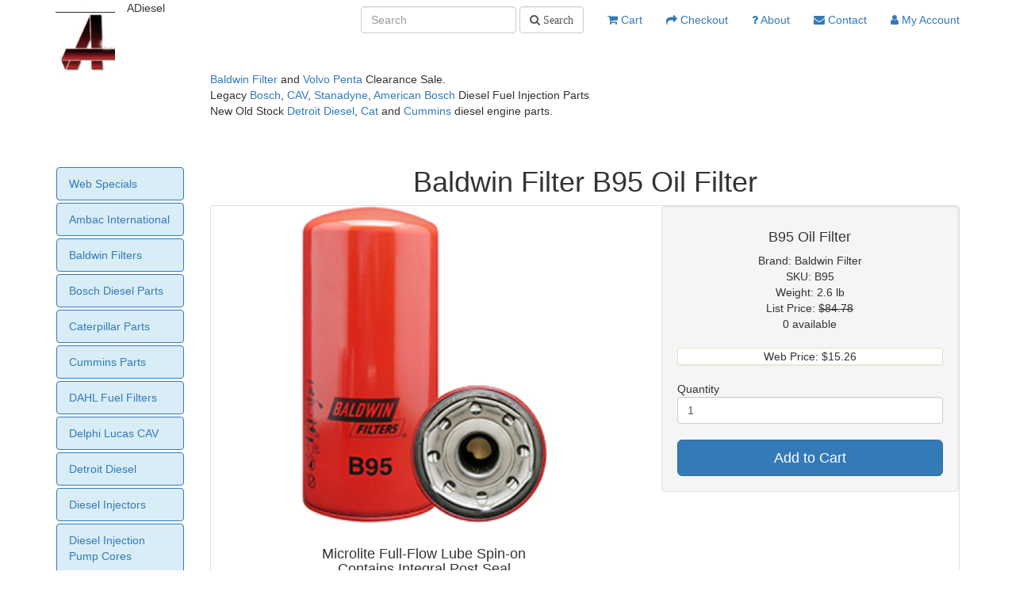

--- FILE ---
content_type: text/html; charset=UTF-8
request_url: https://www.adiesel.com/Baldwin-Filter/B95
body_size: 3499
content:
<!DOCTYPE html>
<html lang="en">
<head>
    <title>Baldwin Filter B95 Oil Filter</title>
    <meta charset="UTF-8">
    <meta http-equiv="X-UA-Compatible" content="IE=edge">
     <meta name="robots" content="index, follow">
    <meta name="viewport" content="width=device-width, initial-scale=1">
    <meta name="description" content="Baldwin Filter B95 Oil Filter Microlite FullFlow Lube Spinon Contains Integral Post Seal Fits:Detroit Diesel Engines Replaces:GMC 25010495; AC PF911,L">
    <meta http-equiv="Content-Security-Policy" content="default-src 'self' https://www.positivessl.com https://js.stripe.com *.paypal.com  https://paypalobjects.com https://t.paypal.com ; script-src 'self' https://secure.trust-provider.com https://www.positivessl.com  https://www.paypal.com https://paypalobjects.com https://t.paypal.com https://js.stripe.com https://ajax.googleapis.com https://maxcdn.bootstrapcdn.com  'nonce-wR697L+0ulnsAd0EDDwQNoFkeNeS/nmF0aWkXT7WZrdc5eTsZDzXCKIQqO4QjQ=='">

    <link href="/css/bootstrap/bootstrap.min.css" rel="stylesheet">
    
    <link href="/css/site.css" rel="stylesheet">
    <link href="/css/font-awesome/css/font-awesome.min.css" rel="stylesheet" type="text/css" >

<script src="https://ajax.googleapis.com/ajax/libs/jquery/3.6.1/jquery.min.js"></script>
<script src="https://maxcdn.bootstrapcdn.com/bootstrap/3.4.1/js/bootstrap.min.js"></script>
<script src="/js/qcart.js"></script>
   
<link rel="canonical" href="https://www.adiesel.com/Baldwin-Filter/B95" >
</head>
<body>

<div class="wrap container">
  <div id='navbar1' class='large'>
    <nav id="w0" class="navbar-fixed-top navbar"><div class="container"><div class="navbar-header"><button type="button" class="navbar-toggle" data-toggle="collapse" data-target="#w0-collapse"><span class="sr-only">Toggle navigation</span>
<span class="icon-bar"></span>
<span class="icon-bar"></span>
<span class="icon-bar"></span></button><a class="navbar-brand" href="/"><img src="https://www.adiesel.com/assets/images/adlogo.jpg" width="75" alt="Adiesel"></a>ADiesel</div><div id="w0-collapse" class="collapse navbar-collapse"><ul id="w1" class="navbar-nav navbar-right nav"><li><a href="https://www.adiesel.com/shoppingcart/view"><i class="fa fa-shopping-cart"></i> Cart<span></span></a></li>
<li><a href="https://www.adiesel.com/checkout/options"><i class="fa fa-share"></i> Checkout</a></li>
<li><a href="https://www.adiesel.com/about"><i class="fa fa-question"></i> About</a></li>
<li><a href="https://www.adiesel.com/contact"><i class="fa fa-envelope"></i> Contact</a></li>
<li><a href="https://www.adiesel.com/myaccount"><i class="fa fa-user"></i> My Account</a></li></ul><form class='navbar-form navbar-right' role='search' action='https://www.adiesel.com/products/search' method='GET'>
         <div class='form-group'>
            <input id='searchbox' name='searchbox' type='text' placeholder='Search' class='form-control'>
            <input type="hidden" name="anticsrf" id="anticsrf" value="8c96c1b152d0e7c2ec6677aa4c0e9276" >
			<button type='submit' class='fa fa-search form-control'> Search</button>
        </div>
        </form></div></div></nav>    </div>
	
    <div class="container">
	<div class="row">
	  <div class="col-sm-2">
         &nbsp;
	  </div>
       <div class="col-sm-10" ><br>
    <a href="https://www.adiesel.com/Baldwin-Filter" >Baldwin Filter</a> and <a href="https://www.adiesel.com/Volvo-Penta" >Volvo Penta</a> Clearance Sale.<br>
Legacy <a href="https://www.adiesel.com/Bosch" >Bosch</a>, <a href="https://www.adiesel.com/Delphi" >CAV</a>, <a href="https://www.adiesel.com/Stanadyne" >Stanadyne</a>, <a href="https://www.adiesel.com/Ambac-International" >American Bosch</a> Diesel Fuel Injection Parts <br>
    New Old Stock <a href="https://www.adiesel.com/Detroit-Diesel" >Detroit Diesel</a>, <a href="https://www.adiesel.com/Caterpillar" >Cat</a> and <a href="https://www.adiesel.com/Cummins" >Cummins</a> diesel engine parts.<br>

<br>   

	  </div>
	</div>
	<div class="row">
	  <div class="col-sm-12">
        <!-- breadcrumbs  -->&nbsp;
	  </div>
	</div>
	<div class="row">
	  <div class="col-sm-2 " ><br>
	    <ul class="nav nav-pills nav-stacked nav-tabs nav-fill">
            <li><a href="https://www.adiesel.com/specials">Web Specials</a></li>
          <li><a href="https://www.adiesel.com/Ambac-International">Ambac International</a></li>
          <li><a href="https://www.adiesel.com/Baldwin-Filter">Baldwin Filters</a></li>
          <li><a href="https://www.adiesel.com/Bosch">Bosch Diesel Parts</a></li>
              <li><a href="https://www.adiesel.com/Caterpillar">Caterpillar Parts</a></li>    
              <li><a href="https://www.adiesel.com/Cummins">Cummins Parts</a></li>    
		  	<li><a href="https://www.adiesel.com/dahl-water-separator-fuel-filters">DAHL Fuel Filters</a></li>
             <li><a href="https://www.adiesel.com/Delphi">Delphi Lucas CAV</a></li>
                 <li><a href="https://www.adiesel.com/Detroit-Diesel">Detroit Diesel</a></li>
            <li><a href="https://www.adiesel.com/diesel-injectors">Diesel Injectors</a></li>
                <li><a href="https://www.adiesel.com/diesel-injection-pumps">Diesel Injection Pump Cores</a></li>
            <li><a href="https://www.adiesel.com/Nozzles">Diesel Nozzles</a></li>
			<li><a href="https://www.adiesel.com/diesel-pickup-trucks">Diesel Pickups</a></li>
   			<li><a href="https://www.adiesel.com/diesel-glow-plugs">Diesel Glow Plugs</a></li>
		  <li><a href="https://www.adiesel.com/Jabsco-Impellers">Jabsco Impellers</a></li>
		  <li><a href="https://www.adiesel.com/Johnson-Impellers">Johnson Impellers</a></li>
		  <li><a href="https://www.adiesel.com/Miscellaneous">Miscellaneous</a></li>
		  <li><a href="https://www.adiesel.com/Racor">Racor</a></li>
    		  <li><a href="https://www.adiesel.com/Sherwood-Impellers">Sherwood Impellers</a></li>
              <li><a href="https://www.adiesel.com/Stanadyne">Stanadyne Roosamaster Injection Parts</a></li>
                  <li><a href="https://www.adiesel.com/Turbochargers">Turbochargers</a></li>    
		  <li><a href="https://www.adiesel.com/Volvo-Penta">Volvo Penta</a></li>
   		  <li><a href="https://www.adiesel.com/Water-Pumps">Water Pumps</a></li>
   		  <li><a href="https://www.adiesel.com/Yanmar">Yanmar</a></li>
		  <li><a href="https://www.adiesel.com/testimonials">Testimonials</a></li>
		  <li><a href="https://www.adiesel.com/links">Links</a></li>
        </ul>
	  <br>
	  <hr>


<img src="https://www.adiesel.com/assets/images/mastercard.gif" width="60" height="38" alt="Mastercard" >

<img src="https://www.adiesel.com/assets/images/visa1_60x38_a.gif"  width="60" height="38" alt="Visa" >

<img src="https://www.adiesel.com/assets/images/paypal.gif" alt="PayPal"  width="60" height="38"  >

<img src="https://www.positivessl.com/images/seals/positivessl_trust_seal_md_167x42.png" alt="Positive SSL" >





<br><br>&nbsp;

      </div>
      <div class="col-sm-10">
       <!-- begin content -->
       
<div class="products-view text-center">

    <h1>Baldwin Filter B95 Oil Filter</h1>

<div class="panel panel-default"  itemscope itemtype="https://schema.org/Product" >
    <meta itemprop="mpn" content="B95" >
<div class="row">
  <div class="col-sm-7">
    
      <img itemprop="image" src="https://www.adiesel.com/assets/images/B95.jpg" alt="B95 Oil Filter" title="B95 Oil Filter" class="center-block img-responsive image-height-400 "  >
      <br>
	  <div class="row medium">
	    <div class="col-md-2"></div>
	    <div class="col-md-8"><h4><span itemprop="description">Microlite Full-Flow Lube Spin-on<br>Contains Integral Post Seal<br>Fits:Detroit Diesel Engines<br>Replaces:GMC 25010495; AC PF911,-L</span></h4></div>
		<div class="col-md-2"></div>
      </div>
	
  </div>
  <div class="col-sm-5">
    <div class="well" >
	  <h4><span itemprop="name">B95 Oil Filter</span></h4>
       
	  Brand: <span itemprop="brand" itemtype="https://schema.org/Brand" itemscope><meta itemprop="name" content="Baldwin Filter" >Baldwin Filter</span><br>
      	  SKU: <span itemprop="sku" >B95</span><br>
	  Weight: <span itemprop="weight" itemtype="https://schema.org/weight" itemscope><meta itemprop="value" content="2.6" >2.6<meta itemprop="unitText" content="lb" > lb</span><br>
	  <span itemprop="itemCondition" content="https://schema.org/NewCondition"></span>
   	  	  List Price: <s>$84.78</s><br>
   	  	  		0 available <br>
	  	  &nbsp;<br>
	  <div class="panel panel-success" id="prices" >
	  <div itemprop="offers" itemscope itemtype="https://schema.org/Offer">
        <link itemprop="url" href="https://www.adiesel.com/Baldwin-Filter/B95" >
        <meta itemprop="availability" content="https://schema.org/InStock" >
        <meta itemprop="priceValidUntil" content="2026-01-21" >
	   <ul  class="nav nav-pills nav-stacked">
				<li>
		  		    <span>Web Price: <span itemprop="priceCurrency" content="USD">$</span><span itemprop="price" content="15.26" >15.26</span></span>
		    		  
		</li>
			   </ul>
	   
	   </div>
		   
	  </div>
	  <div class="text-left" >Quantity</div>
	  <input type="text" name="quantity" value="1" size="2" id="quantity" class="form-control" >
              <input type="hidden" name="product_id" value="2975" >
              <br>
              <button type="button" id="button-cart" data-loading-text="Loading..." class="btn btn-primary btn-lg btn-block" >Add to Cart</button>  
	  
	</div>
  </div>
</div>
<!--</div>-->

    
<h3>Related Items</h3>
	<ul class="nav nav-pills nav-stacked">
    <li>
        <a href="/Baldwin-Filter/BF5800">BF5800 </a>
    </li>
    <li>
        <a href="/Baldwin-Filter/BF5810">BF5810 </a>
    </li>
</ul>

</div>
</div>
    <script nonce="wR697L+0ulnsAd0EDDwQNoFkeNeS/nmF0aWkXT7WZrdc5eTsZDzXCKIQqO4QjQ==" >
document.addEventListener('DOMContentLoaded', function () {
  document.getElementById('button-cart')
          .addEventListener('click', function() { AddToCart('2975',  $('#quantity').val(), 0, 1); } );
});
</script>
       <!-- end content -->
      </div>
	</div>
    </div>
</div>

<footer class="footer">
    <div class="row medium">
	  <div class="col-md-2">
	  </div>
	  <div class="col-md-1"><a href="/" >Home</a>&nbsp;
	  </div>
	  <div class="col-md-1">&nbsp;<a href="https://www.adiesel.com/specials" >Web Specials</a>
	  </div>
	  <div class="col-md-1"><a href="https://www.adiesel.com/shipping" >Shipping Policy</a>
	  </div>
	  <div class="col-md-1"><a href="https://www.adiesel.com/privacy" >Privacy Policy</a>
	  </div>
	  <div class="col-md-1"><a href="https://www.adiesel.com/returns" >Return Policy</a>
	  </div>

	  <div class="col-md-1"><a href="https://www.adiesel.com/contact" >Contact</a>
	  </div>
	  <div class="col-md-2">
	  </div>
	</div>
    <br>
	<div class="row small">
	  <div class="col-sm-2">
	  </div>
	  <div class="col-sm-8">
	  <div class="well text-center small" >
	  Copyright © 2026 ADiesel. All rights reserved. All prices and specifications are subject to change without notice.<br>
ADiesel is not responsible for typographical errors. All typographical errors are subject to correction.<br>
All trademarks, product names and company names or logos cited herein are the property of their respective owners.<br>
<br>
ADiesel<br>
9 Sevilla Rd Andover, MA 01810

        
      </div>
	  </div>
	  <div class="col-sm-2">
	  </div>
	</div>
</footer>

</body>
</html>
